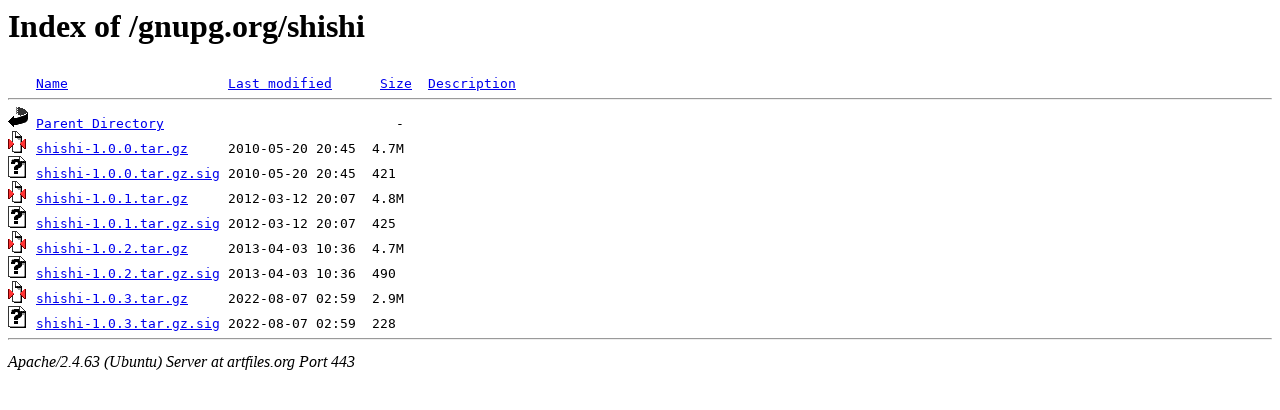

--- FILE ---
content_type: text/html;charset=UTF-8
request_url: https://artfiles.org/gnupg.org/shishi/?C=M;O=A
body_size: 540
content:
<!DOCTYPE HTML PUBLIC "-//W3C//DTD HTML 3.2 Final//EN">
<html>
 <head>
  <title>Index of /gnupg.org/shishi</title>
 </head>
 <body>
<h1>Index of /gnupg.org/shishi</h1>
<pre><img src="/icons/blank.gif" alt="Icon "> <a href="?C=N;O=A">Name</a>                    <a href="?C=M;O=D">Last modified</a>      <a href="?C=S;O=A">Size</a>  <a href="?C=D;O=A">Description</a><hr><img src="/icons/back.gif" alt="[PARENTDIR]"> <a href="/gnupg.org/">Parent Directory</a>                             -   
<img src="/icons/compressed.gif" alt="[   ]"> <a href="shishi-1.0.0.tar.gz">shishi-1.0.0.tar.gz</a>     2010-05-20 20:45  4.7M  
<img src="/icons/unknown.gif" alt="[   ]"> <a href="shishi-1.0.0.tar.gz.sig">shishi-1.0.0.tar.gz.sig</a> 2010-05-20 20:45  421   
<img src="/icons/compressed.gif" alt="[   ]"> <a href="shishi-1.0.1.tar.gz">shishi-1.0.1.tar.gz</a>     2012-03-12 20:07  4.8M  
<img src="/icons/unknown.gif" alt="[   ]"> <a href="shishi-1.0.1.tar.gz.sig">shishi-1.0.1.tar.gz.sig</a> 2012-03-12 20:07  425   
<img src="/icons/compressed.gif" alt="[   ]"> <a href="shishi-1.0.2.tar.gz">shishi-1.0.2.tar.gz</a>     2013-04-03 10:36  4.7M  
<img src="/icons/unknown.gif" alt="[   ]"> <a href="shishi-1.0.2.tar.gz.sig">shishi-1.0.2.tar.gz.sig</a> 2013-04-03 10:36  490   
<img src="/icons/compressed.gif" alt="[   ]"> <a href="shishi-1.0.3.tar.gz">shishi-1.0.3.tar.gz</a>     2022-08-07 02:59  2.9M  
<img src="/icons/unknown.gif" alt="[   ]"> <a href="shishi-1.0.3.tar.gz.sig">shishi-1.0.3.tar.gz.sig</a> 2022-08-07 02:59  228   
<hr></pre>
<address>Apache/2.4.63 (Ubuntu) Server at artfiles.org Port 443</address>
</body></html>
